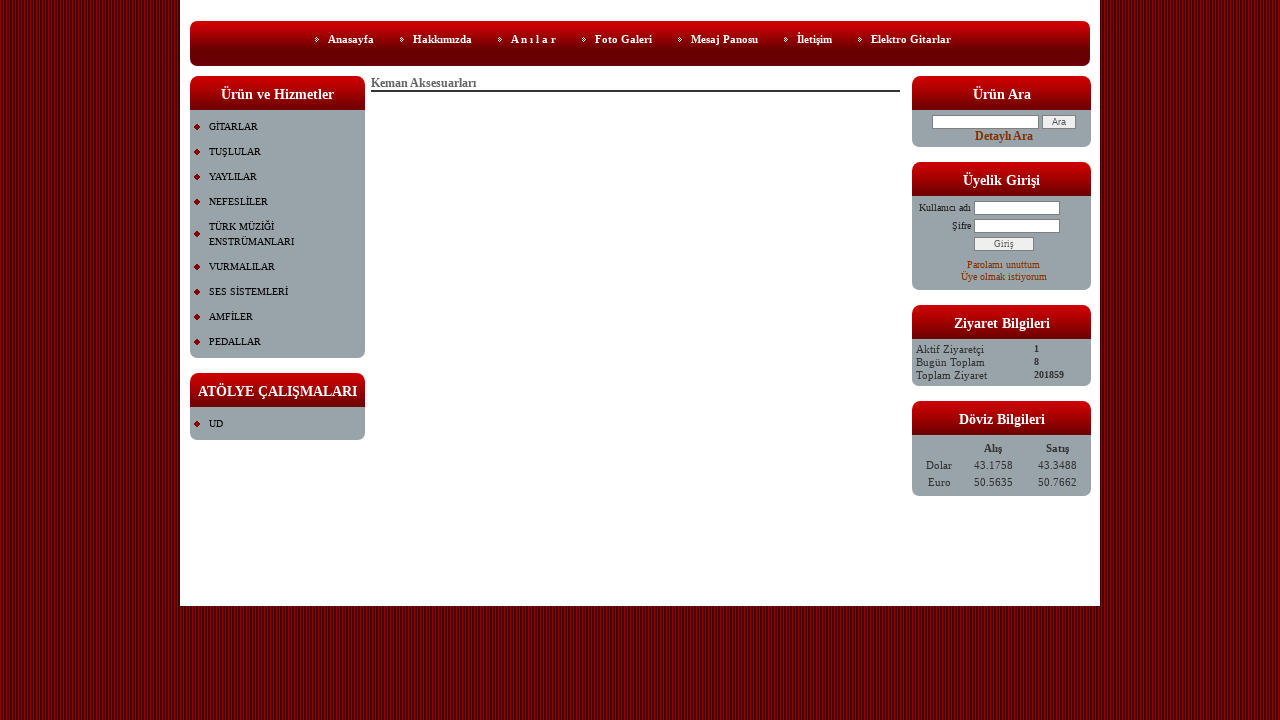

--- FILE ---
content_type: text/html; charset=UTF-8
request_url: http://www.bartinmuzikaletleri.com/?product=22854&pt=Keman+Aksesuarlar%C4%B1
body_size: 5018
content:
<!DOCTYPE html>
                        <html lang="tr">
                        <!--[if lt IE 8]> <html lang="tr-TR" class="stnz_no-js ie6"> <![endif]-->
<head>
<title>Keman Aksesuarları</title>
<meta http-equiv="X-UA-Compatible" content="IE=Edge;chrome=1" /><meta http-equiv="Content-Type" content="text/html; charset=UTF-8">
<meta name="keywords" content=""/>
<meta name="description" content=""/>




<link class="nstr" href="./templates/tpl/55/stil.css?20140101" rel="stylesheet" type="text/css" />
<!--[if lt IE 7]>						
							<script src="/templates/default/IE7.jgz">IE7_PNG_SUFFIX=".png";</script>
							<link href="/templates/default/ie6.css" rel="stylesheet" type="text/css" />
						<![endif]-->
<!--[if lt IE 8]>							
							<link href="/templates/default/ie7.css" rel="stylesheet" type="text/css" />
						<![endif]-->
<script type="text/javascript" src="/templates/js/js.js?v=3" ></script>
<script src="/cjs/jquery/1.8/jquery-1.8.3.min.jgz"></script>
<script src="/cjs/jquery.bxslider.min.js"></script>
<link href="/cjs/jquery.bxslider.css" rel="stylesheet" type="text/css" />

<link rel="stylesheet" href="/cjs/css/magnific-popup.css">
                                <link rel="stylesheet" href="/cjs/css/wookmark-main.css">
                                <script src="/cjs/js/imagesloaded.pkgd.min.js"></script>
                                <script src="/cjs/js/jquery.magnific-popup.min.js"></script>
                                <script src="/cjs/js/wookmark.js"></script><link rel="stylesheet" href="/cjs/banner_rotator/css/banner-rotator.min.css">
<script type="text/javascript" src="/cjs/banner_rotator/js/jquery.banner-rotator.min.js"></script>
<script language="Javascript1.2">





 

<!--


var mymessage = "Sağ Tuş Engellenmiştir";



function rtclickcheck(keyp){

  if (navigator.appName == "Netscape" && keyp.which == 3) {

    alert(mymessage);

    return false;

  }



  if (navigator.appVersion.indexOf("MSIE") != -1 && event.button == 2) {

    alert(mymessage);

    return false;

  }

}



document.onmousedown = rtclickcheck

//--></script>

<link href="/assets/css/desktop.css" rel="stylesheet" type="text/css" />

<!--[if lt IE 8]>               
                    <style type="text/css">#stnz_middleContent{width:538px !important;}</style>         
                <![endif]-->

</head>

<body id="standartTmp" class="tpl">

<div id="stnz_wrap">	
		<div id="stnz_containerTop">
		<div id="stnz_left_bg"></div>
		<div id="stnz_containerMiddle">
		<div id="stnz_headerWrap"><div id="stnz_headerTop"></div><div id="stnz_header" style="background-image: none;"><style>#stnz_header{min-height:1px;}</style><div id="stnz_jsHeader">
<script type="text/javascript" src="/cjs/js/swfobject.js"></script>

<script type="text/javascript">
				var flashvars = {};
				var params = {};
				var attributes = {};
				params.wmode = "transparent";
				swfobject.embedSWF("headerswf.php?Xid=3&Kid=ds28850", "stnz_flash_header", "900", "250", "9.0.0","expressInstall.swf", flashvars, params, attributes );</script>
<div id="stnz_flash_header"></div>
</div><!-- /jsHeader --></div><div id="stnz_headerFooter" style="margin-top:0;"></div><!-- /header --><script type="text/javascript">
				    $(function() {
	   					$("#ust-menu-search").keyup(function(e) {
	   						if (e.keyCode==13)	   						
				        	{
				        		if ($(this).val().length > 2){
				        			$(location).attr('href','/?Syf=39&search='+$(this).val());
				        		}else{
				        			alert('Lütfen en az 3 harf giriniz.');
				        		}	
				        	}
	   					});
	   					
	   					$("#search-ust").click(function() {
				        	if ($('#ust-menu-search').val().length > 2){
				        			$(location).attr('href','/?Syf=39&search='+$('#ust-menu-search').val());
				        		}else{
				        			alert('Lütfen en az 3 harf giriniz.');
				        		}				        	
	   					});
	   					
				    });
				</script><div id="topMenu"><link href="/templates/tpl/55/menucss/default.css?20140101" rel="stylesheet" type="text/css" />
<div class="stnz_widget stnz_ust_menu55">
<div class="stnz_widgetContent"><div class="stnz_dropdown55_root stnz_dropdown55_root_center"><div id="ust_menu_root"><nav><ul class="sf-menu stnz_dropdown55 stnz_dropdown55-horizontal" id="nav" data-title="Menu">
		
			<li><a class="root"  href="http://www.bartinmuzikaletleri.com/?SyfNmb=1&pt=Anasayfa" rel="alternate" hreflang="tr">Anasayfa</a></li>
			<li><a class="root"  href="http://www.bartinmuzikaletleri.com/?SyfNmb=2&pt=Hakk%C4%B1m%C4%B1zda" rel="alternate" hreflang="tr">Hakkımızda</a></li>
			<li><a class="root"  href="http://www.bartinmuzikaletleri.com/?SyfNmb=4&pt=A n ı l a r" rel="alternate" hreflang="tr">A n ı l a r</a></li>
			<li><a class="root"  href="http://www.bartinmuzikaletleri.com/?Syf=4&pt=Foto+Galeri" rel="alternate" hreflang="tr">Foto Galeri</a></li>
			<li><a class="root"  href="http://www.bartinmuzikaletleri.com/?Syf=0&pt=Mesaj+Panosu" rel="alternate" hreflang="tr">Mesaj Panosu</a></li>
			<li><a class="root"  href="http://www.bartinmuzikaletleri.com/?SyfNmb=3&pt=%C4%B0leti%C5%9Fim" rel="alternate" hreflang="tr">İletişim</a></li>
			<li><a class="root"  href="http://www.bartinmuzikaletleri.com?product=5346649&pt=Elektro+Gitarlar" rel="alternate" hreflang="tr">Elektro Gitarlar</a></li></ul></nav></div></div></div>
</div><!-- /widget -->

</div><!-- /topMenu --></div><div id="stnz_content"><div id="stnz_leftContent"><div class="stnz_widget"><div class="stnz_widget stnz_menu">
<div class="stnz_widgetTitle"><div class="stnz_widgetTitle_text">Ürün ve Hizmetler</div></div>
<div class="stnz_widgetContent"><ul class="sf-menu stnz_dropdown55 stnz_dropdown55-vertical" id="nav2777" data-title="Ürün ve Hizmetler">
				
					<li><a class="root"  href="http://www.bartinmuzikaletleri.com?product=5346639&pt=G%C4%B0TARLAR" rel="alternate" hreflang="tr">GİTARLAR</a>
				<ul>
					<li><a class="dir"  href="http://www.bartinmuzikaletleri.com?product=5346640&pt=Klasik" rel="alternate" hreflang="tr">Klasik</a>
						<ul>
							<li><a   href="http://www.bartinmuzikaletleri.com?product=5346637&pt=Klasik+Gitarlar" rel="alternate" hreflang="tr">Klasik Gitarlar</a></li>
							<li><a   href="http://www.bartinmuzikaletleri.com?product=5346652&pt=Elektro+Klasik+Gitarlar" rel="alternate" hreflang="tr">Elektro Klasik Gitarlar</a></li>
						</ul>
					</li>
					<li><a class="dir"  href="http://www.bartinmuzikaletleri.com?product=5346641&pt=Akustik" rel="alternate" hreflang="tr">Akustik</a>
						<ul>
							<li><a   href="http://www.bartinmuzikaletleri.com?product=5346647&pt=Akustik+Gitarlar" rel="alternate" hreflang="tr">Akustik Gitarlar</a></li>
							<li><a   href="http://www.bartinmuzikaletleri.com?product=5346648&pt=Elektro+Akustik+Gitarlar" rel="alternate" hreflang="tr">Elektro Akustik Gitarlar</a></li>
						</ul>
					</li>
					<li><a class="dir"  href="http://www.bartinmuzikaletleri.com?product=5346642&pt=Elektro+Gitarlar" rel="alternate" hreflang="tr">Elektro Gitarlar</a>
						<ul>
							<li><a   href="http://www.bartinmuzikaletleri.com?product=5346650&pt=Solak+Elektro+Gitarlar" rel="alternate" hreflang="tr">Solak Elektro Gitarlar</a></li>
						</ul>
					</li>
					<li><a class="dir"  href="http://www.bartinmuzikaletleri.com?product=5346643&pt=Bas" rel="alternate" hreflang="tr">Bas</a>
						<ul>
							<li><a   href="http://www.bartinmuzikaletleri.com?product=5346651&pt=Bas+Gitarlar" rel="alternate" hreflang="tr">Bas Gitarlar</a></li>
						</ul>
					</li>
					<li><a   href="http://www.bartinmuzikaletleri.com?product=5346645&pt=Gitar+Aksesuarlar%C4%B1" rel="alternate" hreflang="tr">Gitar Aksesuarları</a></li>
				</ul>
					</li>
					<li><a class="root"  href="http://www.bartinmuzikaletleri.com?product=22878&pt=TU%C5%9ELULAR" rel="alternate" hreflang="tr">TUŞLULAR</a>
				<ul>
					<li><a   href="http://www.bartinmuzikaletleri.com?product=23050&pt=Orglar" rel="alternate" hreflang="tr">Orglar</a></li>
					<li><a   href="http://www.bartinmuzikaletleri.com?product=23007&pt=Melodika" rel="alternate" hreflang="tr">Melodika</a></li>
				</ul>
					</li>
					<li><a class="root"  href="http://www.bartinmuzikaletleri.com?product=22808&pt=YAYLILAR" rel="alternate" hreflang="tr">YAYLILAR</a>
				<ul>
					<li><a   href="http://www.bartinmuzikaletleri.com?product=22862&pt=Kemanlar" rel="alternate" hreflang="tr">Kemanlar</a></li>
					<li><a   href="http://www.bartinmuzikaletleri.com?product=22868&pt=Viyolalar" rel="alternate" hreflang="tr">Viyolalar</a></li>
					<li><a   href="http://www.bartinmuzikaletleri.com?product=22816&pt=Viyolonseller" rel="alternate" hreflang="tr">Viyolonseller</a></li>
					<li><a   href="http://www.bartinmuzikaletleri.com?product=22837&pt=Elektro+Kemanlar" rel="alternate" hreflang="tr">Elektro Kemanlar</a></li>
					<li><a   href="http://www.bartinmuzikaletleri.com?product=22854&pt=Keman+Aksesuarlar%C4%B1" rel="alternate" hreflang="tr">Keman Aksesuarları</a></li>
				</ul>
					</li>
					<li><a class="root"  href="http://www.bartinmuzikaletleri.com?product=5346519&pt=NEFESL%C4%B0LER" rel="alternate" hreflang="tr">NEFESLİLER</a>
				<ul>
					<li><a   href="http://www.bartinmuzikaletleri.com?product=5346520&pt=Yan+Fl%C3%BCtler" rel="alternate" hreflang="tr">Yan Flütler</a></li>
					<li><a   href="http://www.bartinmuzikaletleri.com?product=5346521&pt=Klarinetler" rel="alternate" hreflang="tr">Klarinetler</a></li>
				</ul>
					</li>
					<li><a class="root"  href="http://www.bartinmuzikaletleri.com?product=5346509&pt=T%C3%9CRK+M%C3%9CZ%C4%B0%C4%9E%C4%B0+ENSTR%C3%9CMANLARI" rel="alternate" hreflang="tr">TÜRK MÜZİĞİ ENSTRÜMANLARI</a>
				<ul>
					<li><a class="dir"  href="http://www.bartinmuzikaletleri.com?product=22616&pt=BA%C4%9ELAMA" rel="alternate" hreflang="tr">BAĞLAMA</a>
						<ul>
							<li><a   href="http://www.bartinmuzikaletleri.com?product=22660&pt=Ekonomik+sazlar" rel="alternate" hreflang="tr">Ekonomik sazlar</a></li>
							<li><a   href="http://www.bartinmuzikaletleri.com?product=22667&pt=Eletro+sazlar" rel="alternate" hreflang="tr">Eletro sazlar</a></li>
							<li><a   href="http://www.bartinmuzikaletleri.com?product=22678&pt=%C3%96zel+Sazlar" rel="alternate" hreflang="tr">Özel Sazlar</a></li>
							<li><a   href="http://www.bartinmuzikaletleri.com?product=22703&pt=Profesyonel+sazlar" rel="alternate" hreflang="tr">Profesyonel sazlar</a></li>
						</ul>
					</li>
					<li><a class="dir"  href="http://www.bartinmuzikaletleri.com?product=23127&pt=TANBUR" rel="alternate" hreflang="tr">TANBUR</a>
						<ul>
							<li><a   href="http://www.bartinmuzikaletleri.com?product=23141&pt=El+yap%C4%B1m%C4%B1+Tanbur" rel="alternate" hreflang="tr">El yapımı Tanbur</a></li>
							<li><a   href="http://www.bartinmuzikaletleri.com?product=23165&pt=Yayl%C4%B1+Tanbur" rel="alternate" hreflang="tr">Yaylı Tanbur</a></li>
						</ul>
					</li>
					<li><a class="dir"  href="http://www.bartinmuzikaletleri.com?product=22713&pt=UD" rel="alternate" hreflang="tr">UD</a>
						<ul>
							<li><a   href="http://www.bartinmuzikaletleri.com?product=22726&pt=Ekonomik+Ud" rel="alternate" hreflang="tr">Ekonomik Ud</a></li>
							<li><a   href="http://www.bartinmuzikaletleri.com?product=22737&pt=Elektro+Ud" rel="alternate" hreflang="tr">Elektro Ud</a></li>
							<li><a   href="http://www.bartinmuzikaletleri.com?product=22778&pt=Profesyonel+Ud" rel="alternate" hreflang="tr">Profesyonel Ud</a></li>
						</ul>
					</li>
					<li><a class="dir"  href="http://www.bartinmuzikaletleri.com?product=23073&pt=Klasik+Kemen%C3%A7e" rel="alternate" hreflang="tr">Klasik Kemençe</a>
						<ul>
							<li><a   href="http://www.bartinmuzikaletleri.com?product=23108&pt=El+Yap%C4%B1m%C4%B1+Klasik+Kemen%C3%A7e" rel="alternate" hreflang="tr">El Yapımı Klasik Kemençe</a></li>
							<li><a   href="http://www.bartinmuzikaletleri.com?product=23115&pt=Klasik+Kemen%C3%A7e+Aksesuarlar%C4%B1" rel="alternate" hreflang="tr">Klasik Kemençe Aksesuarları</a></li>
						</ul>
					</li>
					<li><a class="dir"  href="http://www.bartinmuzikaletleri.com?product=23191&pt=Kanun" rel="alternate" hreflang="tr">Kanun</a>
						<ul>
							<li><a   href="http://www.bartinmuzikaletleri.com?product=23219&pt=2.El+Kanun" rel="alternate" hreflang="tr">2.El Kanun</a></li>
						</ul>
					</li>
					<li><a class="dir"  href="http://www.bartinmuzikaletleri.com?product=23227&pt=Lavta" rel="alternate" hreflang="tr">Lavta</a>
						<ul>
							<li><a   href="http://www.bartinmuzikaletleri.com?product=23236&pt=Lavta+sipari%C5%9Fi+" rel="alternate" hreflang="tr">Lavta siparişi </a></li>
						</ul>
					</li>
				</ul>
					</li>
					<li><a class="root"  href="http://www.bartinmuzikaletleri.com?product=23247&pt=VURMALILAR" rel="alternate" hreflang="tr">VURMALILAR</a>
				<ul>
					<li><a   href="http://www.bartinmuzikaletleri.com?product=23255&pt=Akustik+Davullar" rel="alternate" hreflang="tr">Akustik Davullar</a></li>
					<li><a   href="http://www.bartinmuzikaletleri.com?product=23263&pt=Elektro+Davullar" rel="alternate" hreflang="tr">Elektro Davullar</a></li>
					<li><a   href="http://www.bartinmuzikaletleri.com?product=23335&pt=Perk%C3%BCsyonlar" rel="alternate" hreflang="tr">Perküsyonlar</a></li>
					<li><a   href="http://www.bartinmuzikaletleri.com?product=23362&pt=Zil+%C3%87e%C5%9Fitleri" rel="alternate" hreflang="tr">Zil Çeşitleri</a></li>
					<li><a   href="http://www.bartinmuzikaletleri.com?product=23380&pt=Aksesuarlar" rel="alternate" hreflang="tr">Aksesuarlar</a></li>
				</ul>
					</li>
					<li><a class="root"  href="http://www.bartinmuzikaletleri.com?product=23414&pt=SES+S%C4%B0STEMLER%C4%B0" rel="alternate" hreflang="tr">SES SİSTEMLERİ</a>
				<ul>
					<li><a   href="http://www.bartinmuzikaletleri.com?product=23422&pt=1.Powered+Mikserler" rel="alternate" hreflang="tr">1.Powered Mikserler</a></li>
					<li><a   href="http://www.bartinmuzikaletleri.com?product=23445&pt=2.Power+Amplifier" rel="alternate" hreflang="tr">2.Power Amplifier</a></li>
					<li><a   href="http://www.bartinmuzikaletleri.com?product=23471&pt=3.Mikserler" rel="alternate" hreflang="tr">3.Mikserler</a></li>
					<li><a   href="http://www.bartinmuzikaletleri.com?product=23478&pt=4.Hoparl%C3%B6r" rel="alternate" hreflang="tr">4.Hoparlör</a></li>
					<li><a   href="http://www.bartinmuzikaletleri.com?product=23485&pt=5.Hoparl%C3%B6r+malzemeleri" rel="alternate" hreflang="tr">5.Hoparlör malzemeleri</a></li>
					<li><a   href="http://www.bartinmuzikaletleri.com?product=23493&pt=6.Mikrofonlar" rel="alternate" hreflang="tr">6.Mikrofonlar</a></li>
					<li><a   href="http://www.bartinmuzikaletleri.com?product=23505&pt=7.Kaplo+%26+Aksesuarlar%C4%B1" rel="alternate" hreflang="tr">7.Kaplo & Aksesuarları</a></li>
				</ul>
					</li>
					<li><a class="root"  href="http://www.bartinmuzikaletleri.com?product=5347156&pt=AMF%C4%B0LER" rel="alternate" hreflang="tr">AMFİLER</a></li>
					<li><a class="root"  href="http://www.bartinmuzikaletleri.com?product=5347159&pt=PEDALLAR" rel="alternate" hreflang="tr">PEDALLAR</a></li></ul></div>
<div class="stnz_widgetFooter"></div>
</div><!-- /widget -->

<div class="stnz_widget stnz_menu">
<div class="stnz_widgetTitle"><div class="stnz_widgetTitle_text">ATÖLYE ÇALIŞMALARI</div></div>
<div class="stnz_widgetContent"><ul class="sf-menu stnz_dropdown55 stnz_dropdown55-vertical" id="nav2776" data-title="ATÖLYE ÇALIŞMALARI">
				
					<li><a class="root"  href="#" rel="alternate" hreflang="tr">UD </a>
				<ul>
					<li><a   href="http://www.bartinmuzikaletleri.com/?pnum=6&pt=Ud+Yap%C4%B1m%C4%B1" rel="alternate" hreflang="tr">Ud Yapımı</a></li>
				</ul>
					</li></ul></div>
<div class="stnz_widgetFooter"></div>
</div><!-- /widget -->

</div></div><!-- /leftContent --><div id="stnz_middleContent" class="stnz_coklu stnz_sol_var stnz_sag_var"><div class="stnz_pageTitle"><h2><span>Keman Aksesuarları</span></h2></div><link rel="stylesheet" type="text/css" href="/cjs/lightbox/0.5/jquery.lightbox-0.5.css" media="screen" />          
                <script type="text/javascript" src="/cjs/lightbox/0.5/jquery.lightbox-0.5.js"></script><script type="text/javascript">
            $(function() {
                $('.gallery').click(function(){             
                    var galeri = $(this).parent().attr('class');                
                    $('.'+galeri).lightBox({
                        imageLoading: '/cjs/lightbox/0.5/images/loading.gif',
                        imageBtnClose: '/cjs/lightbox/0.5/images/close.png',
                        imageBtnPrev: '/cjs/lightbox/0.5/images/prev.gif',
                        imageBtnNext: '/cjs/lightbox/0.5/images/next.gif',
                        imageBlank: '/cjs/lightbox/0.5/images/lightbox-blank.gif',
                        txtImage: 'Resim',
                        txtOf: '/'
                    });
                });         
            });
            </script><style>    
                        @import url("/assets/css/urun_themes/desktop_standart.css") screen and (min-width: 769px);
                        @import url("/assets/css/urun_themes/mobile_standart.css") screen and (max-width: 768px);    
                    </style><div class="product-list">
</div><div style="clear:both;"></div></div><!-- /middleContent --><div id="stnz_rightContent"><div class="stnz_widget"><div class="stnz_widget stnz_product_search">
<div class="stnz_widgetTitle"><div class="stnz_widgetTitle_text">Ürün Ara</div></div>
<div class="stnz_widgetContent">
            <form name="urun_arama" action="/?Syf=21" method="post">
            <input name="aranacak" class="UyeGirisi" size="19" maxlength="150">
            <input class="UyeGirisi" name="gonder2" value=" Ara " type="submit">
            <a href="/?Syf=21&pt=Ürün Ara">Detaylı Ara</a></form></div>
<div class="stnz_widgetFooter"></div>
</div><!-- /widget -->

<div class="stnz_widget stnz_uyelik">
<div class="stnz_widgetTitle"><div class="stnz_widgetTitle_text">Üyelik Girişi</div></div>
<div class="stnz_widgetContent">
            <form action="http://www.bartinmuzikaletleri.com/?product=22854&pt=Keman+Aksesuarlar%C4%B1" name="UyeForm" method="POST">
                <div class="stnz_formRow">
                    <label class="stnz_tubip_login_text" for="username">Kullanıcı adı</label>
                    <input type="text" size="6" maxlength="50" class="stnz_formInput" name="username" id="username" />
                </div>
                <div class="stnz_formRow">
                    <label class="stnz_tubip_login_pass" for="pass">Şifre</label>
                    <input type="password" size="6" class="stnz_formInput" name="pass" id="pass" />
                </div>
                
                
                <div class="stnz_formRow">
                    <input type="submit" class="stnz_formSubmit" name="gonder" value="Giriş" />
                </div>
                <div class="stnz_formRow stnz_formHelper">
                    <a href="http://www.bartinmuzikaletleri.com/?Syf=7&UI=0&pt=Üyelik Girişi" class="stnz_passwordForgotten">Parolamı unuttum</a><br />
                    <a href="http://www.bartinmuzikaletleri.com/?Syf=7&UI=1&pt=Üyelik Girişi" class="stnz_userRegister">Üye olmak istiyorum</a>
                </div>
            </form></div>
<div class="stnz_widgetFooter"></div>
</div><!-- /widget -->

<div class="stnz_widget stnz_ziyaret">
<div class="stnz_widgetTitle"><div class="stnz_widgetTitle_text">Ziyaret Bilgileri</div></div>
<div class="stnz_widgetContent">
        
            <table width="100%" border="0" cellspacing="0" cellpadding="0">
            <tr><td>Aktif Ziyaretçi</td><td class="stnz_strong">1</td></tr>
            <tr><td>Bugün Toplam</td><td class="stnz_strong">8</td></tr>
            <tr><td>Toplam Ziyaret</td><td class="stnz_strong">201859</td></tr></table></div>
<div class="stnz_widgetFooter"></div>
</div><!-- /widget -->

<div class="stnz_widget stnz_doviz">
<div class="stnz_widgetTitle"><div class="stnz_widgetTitle_text">Döviz Bilgileri</div></div>
<div class="stnz_widgetContent">
        <table class="stnz_exchanceRates">
            <tr><th></th><th class="stnz_tableCaption">Alış</th><th class="stnz_tableCaption">Satış</th></tr>
            <tr><td class="stnz_dovizCaption">Dolar</td><td class="stnz_dovizContent">43.1758</td><td class="stnz_dovizContent">43.3488</td></tr>
            <tr><td class="stnz_dovizCaption">Euro</td><td class="stnz_dovizContent">50.5635</td><td class="stnz_dovizContent">50.7662</td></tr>
        </table></div>
<div class="stnz_widgetFooter"></div>
</div><!-- /widget -->

</div></div><!-- /rightContent> --></div><!-- /content -->	  
	</div><!-- /containerMiddle -->
	<div id="stnz_right_bg"></div>
	</div><!-- /containerTop -->
</div> <!-- /wrap --><div id="stnz_footer"></div><!-- /footer --><!--[if lt IE 8]>	
	<script type="text/javascript">			
		document.getElementById('stnz_left_bg').style.display = 'none';
		document.getElementById('stnz_right_bg').style.display = 'none';
	</script>
	<![endif]--></html>